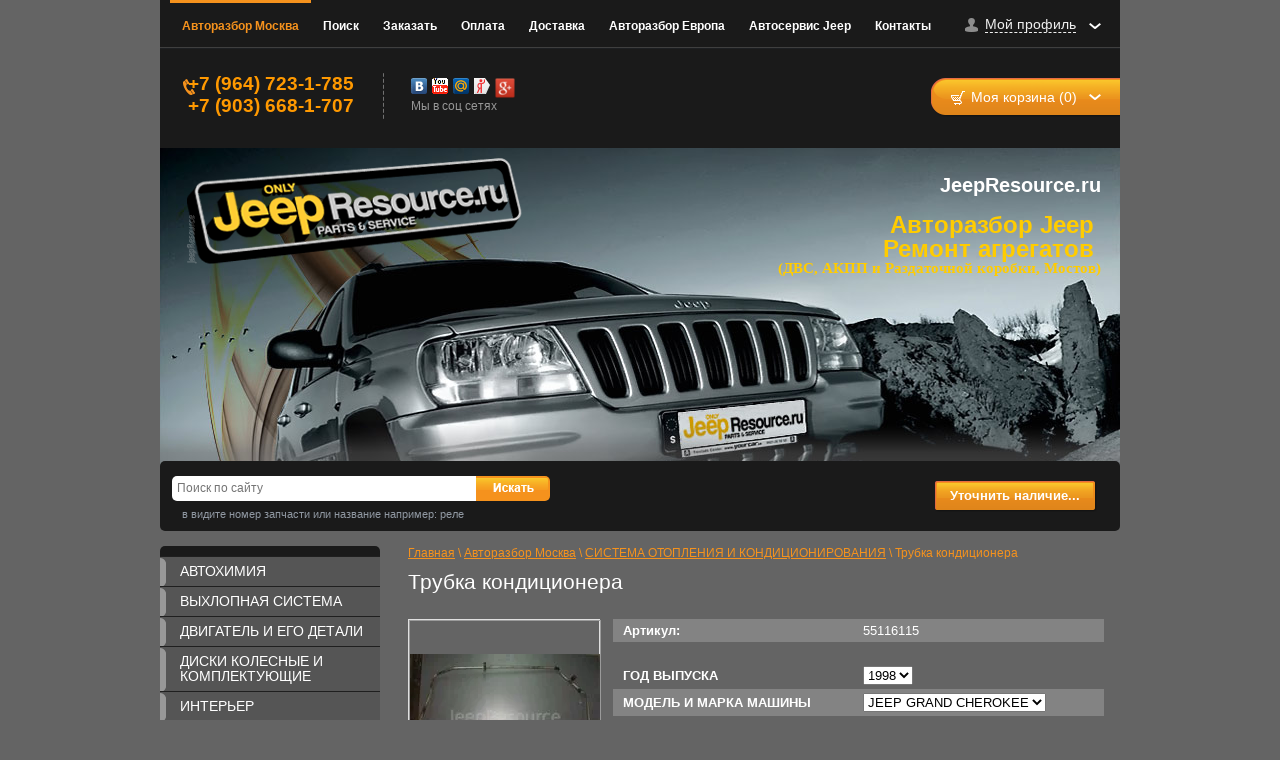

--- FILE ---
content_type: text/html; charset=utf-8
request_url: http://jeepresource.ru/magazin/product/trubka-kondicionera
body_size: 15330
content:
<!DOCTYPE html>
<html lang="ru">
<head>
<link rel="icon" href="http://jeepresource.ru/favicon.ico" type="image/x-icon" />
<link rel="shortcut icon" href="http://jeepresource.ru/favicon.ico" type="image/x-icon" />
<meta name="robots" content="all"/>
<meta http-equiv="Content-Type" content="text/html; charset=UTF-8" />
<title>Трубка кондиционера</title>
<meta name="description" content="Трубка кондиционера" />
<meta name="keywords" content="Трубка кондиционера" />
<meta name='wmail-verification' content='e16677641f99b788' />
<link rel="canonical" href="/magazin/product/trubka-kondicionera"/><link type="text/css" rel="stylesheet" href="/t/v388/images/styles.css" />
<link type="text/css" rel="stylesheet" href="/g/css/styles_articles_tpl.css" />

            <!-- 46b9544ffa2e5e73c3c971fe2ede35a5 -->
            <script src='/shared/s3/js/lang/ru.js'></script>
            <script src='/shared/s3/js/common.min.js'></script>
        <link rel='stylesheet' type='text/css' href='/shared/s3/css/calendar.css' /><link rel='stylesheet' type='text/css' href='/shared/highslide-4.1.13/highslide.min.css'/>
<script type='text/javascript' src='/shared/highslide-4.1.13/highslide-full.packed.js'></script>
<script type='text/javascript'>
hs.graphicsDir = '/shared/highslide-4.1.13/graphics/';
hs.outlineType = null;
hs.showCredits = false;
hs.lang={cssDirection:'ltr',loadingText:'Загрузка...',loadingTitle:'Кликните чтобы отменить',focusTitle:'Нажмите чтобы перенести вперёд',fullExpandTitle:'Увеличить',fullExpandText:'Полноэкранный',previousText:'Предыдущий',previousTitle:'Назад (стрелка влево)',nextText:'Далее',nextTitle:'Далее (стрелка вправо)',moveTitle:'Передвинуть',moveText:'Передвинуть',closeText:'Закрыть',closeTitle:'Закрыть (Esc)',resizeTitle:'Восстановить размер',playText:'Слайд-шоу',playTitle:'Слайд-шоу (пробел)',pauseText:'Пауза',pauseTitle:'Приостановить слайд-шоу (пробел)',number:'Изображение %1/%2',restoreTitle:'Нажмите чтобы посмотреть картинку, используйте мышь для перетаскивания. Используйте клавиши вперёд и назад'};</script>
<link rel="icon" href="/favicon.ico" type="image/x-icon">

<!--s3_require-->
<link rel="stylesheet" href="/g/basestyle/1.0.1/user/user.css" type="text/css"/>
<link rel="stylesheet" href="/g/basestyle/1.0.1/user/user.blue.css" type="text/css"/>
<script type="text/javascript" src="/g/basestyle/1.0.1/user/user.js" async></script>
<!--/s3_require-->


<link href="/g/shop2/shop2.css" rel="stylesheet" type="text/css" />
<link href="/g/shop2/comments/comments.less.css" rel="stylesheet" type="text/css" />
<link rel="stylesheet" type="text/css" href="/g/shop2/elements.less.css">

	<script type="text/javascript" src="/g/jquery/jquery-1.7.2.min.js" charset="utf-8"></script>


<script type="text/javascript" src="/g/shop2/shop2.packed.js"></script>
<script type="text/javascript" src="/g/printme.js" charset="utf-8"></script>
<script type="text/javascript" src="/g/no_cookies.js" charset="utf-8"></script>
<script type="text/javascript" src="/g/shop2v2/default/js/baron.min.js"></script>
<script type="text/javascript" src="/g/shop2/shop2custom.js" charset="utf-8"></script>
<script type="text/javascript" src="/g/shop2/disable.params.shop2.js" charset="utf-8"></script>
<script type="text/javascript">
	shopClient.uri = '/magazin';
	shopClient.mode = 'product';
        	shop2.apiHash = {"getPromoProducts":"e102c3c42db2509a1c82d6afb2bd1729","cartAddItem":"b97cddf2c935933a5140688659fd69ab","getSearchMatches":"ef2ce510db3b7c3d688407c70058e89c","getFolderCustomFields":"f167721a0021b037344e8ab3aaa37cd6","getProductListItem":"d4e6639d0f5e41060c5b202fd3ab06f7","cartRemoveItem":"e255fe0d420b22cd675b99607957049c","cartUpdate":"8bc6548a9be37d29593ed9af6259e26b","cartRemoveCoupon":"8c414b745d6b890d4ec52bc52a4fdc2f","cartAddCoupon":"e87316fbadde41e25718cad4d9597ee7","deliveryCalc":"c442dbf38a7a3f526005942dc27fe639","printOrder":"ae4f472d29450137a5248600ef25ae52","cancelOrder":"7867d0832980188b2539825fb8ee0c47","cancelOrderNotify":"11abf75ce4c330716942abb262ab0039","repeatOrder":"a74b23ef81bde89ec2e1d6bd0a651f6b","paymentMethods":"22fe2f7b5aa10b722e7f0dcb4a3cb3fd","compare":"4fb3a3c57986278ec3d57149cbb9b496"};
</script><link type="text/css" rel="stylesheet" href="/t/v388/images/shop2.css" />
<script type="text/javascript" charset="utf-8" src="/t/v388/images/shop2.js"></script>
<script type="text/javascript">
    hs.align = 'center';
    hs.transitions = ['expand', 'crossfade'];
    hs.outlineType = 'rounded-white';
    hs.fadeInOut = true;
    hs.dimmingOpacity = 0.75;   
</script>
  <link type="text/css" rel="stylesheet" href="/t/v388/images/datepicker/jquery.ui.base.css" />
<script type="text/javascript" src="/t/v388/images/datepicker/jquery.ui.core.min.js"></script>
<script type="text/javascript" src="/t/v388/images/datepicker/jquery.ui.datepicker.min.js"></script>
<script type="text/javascript" src="/t/v388/images/datepicker/jquery.ui.datepicker-ru.js"></script>

<script type="text/javascript">
$(function() {
    $("#datepicker").datepicker($.datepicker.regional['ru']);
});
</script>
  
<!--[if lt IE 9]>
<script type="text/javascript" charset="utf-8" src="http://html5shiv.googlecode.com/svn/trunk/html5.js"></script>
<![endif]-->
</head>
<body>
    <div class="wrapper">
        <div class="container">
            <header>
                <div class="top-line">
                                        <nav>
                        <ul class="top-menu">
                                                            <li  class="active"><a href="/magazin">Авторазбор Москва</a></li>
                                                            <li ><a href="/search">Поиск</a></li>
                                                            <li ><a href="/zakaz-zapchastey">Заказать</a></li>
                                                            <li ><a href="/oplata">Оплата</a></li>
                                                            <li ><a href="/dostavka">Доставка</a></li>
                                                            <li ><a href="/about">Авторазбор Европа</a></li>
                                                            <li ><a href="/">Автосервис Jeep</a></li>
                                                            <li ><a href="/nash-adres">Контакты</a></li>
                                                    </ul>
                    </nav>
                                        <div class="my-profile">
    <a href="#" ><span>Мой профиль</span></a>
    <div class="dropdown-prof">
        <form method="post" action="/registraciya" id="shop2-login">
            <input type="hidden" name="mode" value="login" />

            <label for="name">Логин:</label>
            <input type="text" id="name" name="login" />
            <label for="pass">Пароль:</label>
            <input class="pass-field" type="password" id="pass" name="password" />
            <a class="shop2-button" href="#" onclick="document.getElementById('shop2-login').submit(); return false;">
                <span class="shop2-button-left">Войти</span>
                <span class="shop2-button-right"></span>
            </a>
            <a class="registration" href="/registraciya/register">Регистрация</a>
            <a class="remind-pass" href="/registraciya/forgot_password">Забыли пароль?</a>
        <re-captcha data-captcha="recaptcha"
     data-name="captcha"
     data-sitekey="6LddAuIZAAAAAAuuCT_s37EF11beyoreUVbJlVZM"
     data-lang="ru"
     data-rsize="invisible"
     data-type="image"
     data-theme="light"></re-captcha></form>
    </div>
</div>
                </div>
                <div class="clear-block"></div>
                <div class="bottom-line">                                       
                    <div class="phone-block">
                        <h2 style="text-align: left;"><span style="font-size: 14pt; color: #ff9900;"><strong>+7 (964) 723-1-785</strong></span></h2>

<h2 style="text-align: left;"><span style="font-size: 14pt;"><strong><span style="color: #ff9900;">+7 (903) 668-1-707</span></strong></span></h2>

<p>&nbsp;</p>

<p>&nbsp;</p>
                    </div>
                                        <div class="social-block">
                        <ul>
                                                        <li>
                                <a href="https://vk.com/id255677489" title="Вконтакте"><img src="/d/sh1.png" alt="" /></a>
                            </li>
                                                        <li>
                                <a href="http://youtube.com/user/JeepResource" title="YouTube"><img src="/d/youtube_icon.png" alt="" /></a>
                            </li>
                                                        <li>
                                <a href="http://my.mail.ru/mail/jeepresource/" title="Mail.ru"><img src="/d/sh4.png" alt="" /></a>
                            </li>
                                                        <li>
                                <a href="http://maps.yandex.ru/org/1221489634/" title="Яндекс"><img src="/d/soc-2.png" alt="" /></a>
                            </li>
                                                        <li>
                                <a href="http://google.com/+JeepresourceRu2014" title="Google+"><img src="/d/google+.png" alt="" /></a>
                            </li>
                                                    </ul>
                        <span>Мы в соц сетях</span>
                    </div>
                    
                    <div id="shop2-cart-preview">
    <div class="cart-block">
        <div class="title-container">
            <div class="cart-title">
                <a class="cart-link " href="javascript: void(0)">Моя корзина (0)<ins></ins></a>
            </div>
        </div>
        <div class="dropdown-cart ">
            <div class="content-drop">
                <p><span>Товаров:</span> 0</p>
                <p><span>На сумму:</span> 0 <span class="price">руб.</span></p>

                <a href="/magazin/cart" class="checkout">
                    <span class="left-pic"></span>
                    <span class="center-pic">Оформить заказ »</span>
                    <span class="right-pic"></span>
                </a>
            </div>
        </div>
    </div>
</div>                </div>
            </header>

            <section class="main-content">               
                
                <div class="top-pic-wrap">
                  <a class="logo" href="http://jeepresource.ru">
                        <img src="/thumb/2/tRLswEObOYO5W2IW0XXx7A/335r106/d/logo_0.png" alt="" />
                    </a>
                                        <div class="pic-block-wrap">
                        <div class="pic-block-title">JeepResource.ru</div>
                       <p style="text-align: right;"><span style="font-size: 18pt; color: #ffcc00;"><span style="font-size: 18pt; color: #ffcc00;"><strong>&nbsp;</strong><strong>Авторазбор Jeep&nbsp;<br /></strong></span><strong><span style="font-size: 18pt; color: #ffcc00;">Ремонт агрегатов</span>&nbsp;</strong></span><br /><span style="font-size: 11pt; color: #ffcc00; font-family: 'arial black', 'avant garde';">(ДВС, АКПП и Раздаточной коробки, Мостов)</span></p> 
                    </div>
                                    </div>

                <div class="search-block">

                    <form class="search" action="/magazin/search" enctype="multipart/form-data">
                        <div>
                            <input class="input-field" name="search_text" type="text" placeholder="Поиск по сайту" />
                            <input class="serach-btn" type="submit" value="Искать"/>
                        </div>
                        <span>в видите номер запчасти или название например: реле</span>
                    <re-captcha data-captcha="recaptcha"
     data-name="captcha"
     data-sitekey="6LddAuIZAAAAAAuuCT_s37EF11beyoreUVbJlVZM"
     data-lang="ru"
     data-rsize="invisible"
     data-type="image"
     data-theme="light"></re-captcha></form>    

                                        <div class="dop-text">                        
                            <p>&nbsp;</p>

<p>&nbsp;</p>

<p>&nbsp;</p> </p>                      
                    </div>
                    <a class="red-button" href="/mail"><span>Уточнить&nbsp;наличие...</span></a>
                    <div class="clear-block"></div>
                </div>

                <table class="content">
                    <tbody>
                        <tr>
                            <td class="sidebar">
                                
                                <nav>
                                    <ul class="sidebar-menu">
                                                                                                                            
                                              <li class="level-1"><a href="/magazin/folder/avtohimiya"><span></span><em></em>АВТОХИМИЯ</a>
                                                                                                                                                                        
                                              <li class="level-1"><a href="/magazin/folder/vykhlopnaya-sistema-5"><span></span><em></em>ВЫХЛОПНАЯ СИСТЕМА</a>
                                                                                                                                                                        
                                              <li class="level-1"><a href="/magazin/folder/dvigatel-i-yego-detali-5"><span></span><em></em>ДВИГАТЕЛЬ И ЕГО ДЕТАЛИ</a>
                                                                                                                                                                        
                                              <li class="level-1"><a href="/magazin/folder/diski-kolesnyye-i-komplektuyushchiye-5"><span></span><em></em>ДИСКИ КОЛЕСНЫЕ И КОМПЛЕКТУЮЩИЕ</a>
                                                                                                                                                                        
                                              <li class="level-1"><a href="/magazin/folder/interyer-5"><span></span><em></em>ИНТЕРЬЕР</a>
                                                                                                                                                                        
                                              <li class="level-1"><a href="/magazin/folder/kuzovnyye-detali-6"><span></span><em></em>КУЗОВНЫЕ ДЕТАЛИ</a>
                                                                                                                                                                        
                                              <li class="level-1"><a href="/magazin/folder/korobka-peredach-razdatochnaya-korobka-stsepleniye-5"><span></span><em></em>КОРОБКА ПЕРЕДАЧ, РАЗДАТОЧНАЯ КОРОБКА, СЦЕПЛЕНИЕ</a>
                                                                                                                                                                        
                                              <li class="level-1"><a href="/magazin/folder/krepezh-5"><span></span><em></em>КРЕПЕЖ</a>
                                                                                                                                                                        
                                              <li class="level-1"><a href="/magazin/folder/moldingi-emblemy-zerkala-6"><span></span><em></em>МОЛДИНГИ,ЭМБЛЕМЫ, ЗЕРКАЛА</a>
                                                                                                                                                                        
                                              <li class="level-1"><a href="/magazin/folder/mosty-poluosi-kardannyye-valy-5"><span></span><em></em>МОСТЫ, ПОЛУОСИ, КАРДАННЫЕ ВАЛЫ</a>
                                                                                                                                                                        
                                              <li class="level-1"><a href="/magazin/folder/panel-priborov-stekloochistiteli-ventilyatsiya-audio-5"><span></span><em></em>ПАНЕЛЬ ПРИБОРОВ, СТЕКЛООЧИСТИТЕЛИ, ВЕНТИЛЯЦИЯ, АУДИО</a>
                                                                                                                                                                        
                                              <li class="level-1"><a href="/magazin/folder/podveska-5"><span></span><em></em>ПОДВЕСКА</a>
                                                                                                                                                                        
                                              <li class="level-1"><a href="/magazin/folder/rulevoye-upravleniye-5"><span></span><em></em>РУЛЕВОЕ УПРАВЛЕНИЕ</a>
                                                                                                                                                                        
                                              <li class="level-1"><a href="/magazin/folder/sistema-otopleniya-i-konditsionirovaniya-5"><span></span><em></em>СИСТЕМА ОТОПЛЕНИЯ И КОНДИЦИОНИРОВАНИЯ</a>
                                                                                                                                                                          <li class="level-2"><a  href="/magazin/folder/sistema-konditsionirovaniya">СИСТЕМА КОНДИЦИОНИРОВАНИЯ</a>
                                                                                                                                                                           <li class="level-2"><a  href="/magazin/folder/sistema-otopleniya">СИСТЕМА ОТОПЛЕНИЯ</a>
                                                                                                                                                                         
                                              <li class="level-1"><a href="/magazin/folder/sistema-okhlazhdeniya-dvigatelya-5"><span></span><em></em>СИСТЕМА ОХЛАЖДЕНИЯ ДВИГАТЕЛЯ</a>
                                                                                                                                                                        
                                              <li class="level-1"><a href="/magazin/folder/stekla-5"><span></span><em></em>СТЕКЛА</a>
                                                                                                                                                                        
                                              <li class="level-1"><a href="/magazin/folder/toplivnaya-sistema-sistema-podachi-vozdukha-5"><span></span><em></em>ТОПЛИВНАЯ СИСТЕМА, СИСТЕМА ПОДАЧИ ВОЗДУХА</a>
                                                                                                                                                                        
                                              <li class="level-1"><a href="/magazin/folder/tormoznaya-sistema-7"><span></span><em></em>ТОРМОЗНАЯ СИСТЕМА</a>
                                                                                                                                                                        
                                              <li class="level-1"><a href="/magazin/folder/filtry-5"><span></span><em></em>ФИЛЬТРЫ</a>
                                                                                                                                                                        
                                              <li class="level-1"><a href="/magazin/folder/elektronnyye-sistemy-avtomobilya"><span></span><em></em>ЭЛЕКТРОННЫЕ СИСТЕМЫ АВТОМОБИЛЯ</a>
                                                                                                                                                                        
                                              <li class="level-1"><a href="/magazin/folder/elektrooborudovaniye-avtomobilya-optika-7"><span></span><em></em>ЭЛЕКТРООБОРУДОВАНИЕ АВТОМОБИЛЯ, ОПТИКА</a>
                                                                                                                    </ul>
                                </nav>
                                
                                <div class="stock-block">
                                    <div class="title-stock">
                                        Спецпредложения
                                    </div>
                                    <div class="stock-text">
                                        <p style="text-align: center;">&nbsp;</p>

<p>&nbsp;</p>

<p style="text-align: left;"><strong><span style="color: #ff9900;">&nbsp;</span></strong></p>

<p>&nbsp;</p>
                                    </div>
                                </div>
                                                                <div class="block-news">
                                	<div class="block-title">Новости</div>
                                	<div class="block-body">
                                		                                		<article class="brief-news">
                                			<time datetime="2018-02-20">20.02.2018</time>
                                			<div class="anonce">
                                				<a href="/news/news_post/rasprodazha-ostatkov-chevrolet-trialblazer"><p>РАСПРОДАЖА ОСТАТКОВ CHEVROLET TRIALBLAZER&nbsp;</p>

<p>Распродаются остатки от&nbsp;CHEVROLET TRIALBLAZER 2004 г&#133;</a>
                                				<div class="clear-container"></div>
                                			</div>
                                		</article>
                                		                                		<article class="brief-news">
                                			<time datetime="2017-03-13">13.03.2017</time>
                                			<div class="anonce">
                                				<a href="/news/news_post/reytingi-populyarnosti-motornykh-masel-v-stolitse"><h1 itemprop="name">Рейтинги популярности моторных масел в столице</h1>
<p>Среди московских автомобилистов был прове&#133;</a>
                                				<div class="clear-container"></div>
                                			</div>
                                		</article>
                                		                                		<article class="brief-news">
                                			<time datetime="2017-03-13">13.03.2017</time>
                                			<div class="anonce">
                                				<a href="/news/news_post/luchshiye-modeli-mirovykh-proizvoditeley-shin"><p></p>
<h1 itemprop="name">Лучшие модели мировых производителей шин</h1>
<div itemprop="description">
<p>Список вед&#133;</a>
                                				<div class="clear-container"></div>
                                			</div>
                                		</article>
                                		                                		<article class="brief-news">
                                			<time datetime="2017-03-13">13.03.2017</time>
                                			<div class="anonce">
                                				<a href="/news/news_post/top-3-polomok-lyubogo-avto-i-vremeni-goda"><h1 itemprop="name">ТОП-3 поломок любого авто и времени года</h1>
<p>Для каждого автовладельца на первом месте стоит&#133;</a>
                                				<div class="clear-container"></div>
                                			</div>
                                		</article>
                                		                                		<article class="brief-news">
                                			<time datetime="2017-03-06">06.03.2017</time>
                                			<div class="anonce">
                                				<a href="/news/news_post/snachala-proverka-potom-zamena"><p><strong>
<p><span style="font-size: 11pt;">Двухмассовые маховики, сначала проверка, потом замена.</span></p>
</st&#133;</a>
                                				<div class="clear-container"></div>
                                			</div>
                                		</article>
                                		                                		<div class="archive-news"><a href="/news">архив новостей</a></div>
                                	</div>
                                </div><!-- Block News -->
                                                                
                                <div id="shop2-tag-cloud" class="cloud-tags">
         <a style="font-size: INFpx;" href="/magazin/tag/Стекло">Стекло(4)</a>
        <a style="font-size: INFpx;" href="/magazin/tag/SRS">SRS(3)</a>
        <a style="font-size: INFpx;" href="/magazin/tag/раздатка">раздатка(6)</a>
        <a style="font-size: INFpx;" href="/magazin/tag/Подушка ДВС">Подушка ДВС(2)</a>
        <a style="font-size: INFpx;" href="/magazin/tag/Блок управления">Блок управления(24)</a>
        <a style="font-size: INFpx;" href="/magazin/tag/полуось">полуось(20)</a>
        <a style="font-size: INFpx;" href="/magazin/tag/Катушка зажигания">Катушка зажигания(2)</a>
        <a style="font-size: INFpx;" href="/magazin/tag/Насос ГУР">Насос ГУР(3)</a>
        <a style="font-size: INFpx;" href="/magazin/tag/Крыло">Крыло(8)</a>
        <a style="font-size: INFpx;" href="/magazin/tag/панель режимов">панель режимов(2)</a>
        <a style="font-size: INFpx;" href="/magazin/tag/раздаточная коробка">раздаточная коробка(3)</a>
        <a style="font-size: INFpx;" href="/magazin/tag/Бампер на Jeep wj Laredo. Передний бампер джип. Бампер ларедо. Новый бампер на jeep">Бампер на Jeep wj Laredo. Передний бампер джип. Бампер ларедо. Новый бампер на jeep(2)</a>
        <a style="font-size: INFpx;" href="/magazin/tag/МКПП">МКПП(2)</a>
        <a style="font-size: INFpx;" href="/magazin/tag/Монтажная панель">Монтажная панель(2)</a>
        <a style="font-size: INFpx;" href="/magazin/tag/Дверь багажника">Дверь багажника(5)</a>
        <a style="font-size: INFpx;" href="/magazin/tag/cоленоид">cоленоид(1)</a>
        <a style="font-size: INFpx;" href="/magazin/tag/Приводной ремень Jeep xj">Приводной ремень Jeep xj(1)</a>
        <a style="font-size: INFpx;" href="/magazin/tag/Морда на джип. Передняя решетка Jeep Xj. Перед в сборе Jeep Cherokee. Монтажная панель в сборе.">Морда на джип. Передняя решетка Jeep Xj. Перед в сборе Jeep Cherokee. Монтажная панель в сборе.(1)</a>
        <a style="font-size: INFpx;" href="/magazin/tag/Пистон">Пистон(1)</a>
        <a style="font-size: INFpx;" href="/magazin/tag/Реле">Реле(1)</a>
        <a style="font-size: INFpx;" href="/magazin/tag/кондиционер">кондиционер(6)</a>
        <a style="font-size: INFpx;" href="/magazin/tag/Диффузор вентилятора">Диффузор вентилятора(1)</a>
        <a style="font-size: INFpx;" href="/magazin/tag/Кронштейн">Кронштейн(1)</a>
        <a style="font-size: INFpx;" href="/magazin/tag/Амортизатор">Амортизатор(2)</a>
        <a style="font-size: INFpx;" href="/magazin/tag/Сальник">Сальник(4)</a>
        <a style="font-size: INFpx;" href="/magazin/tag/крепление">крепление(7)</a>
        <a style="font-size: INFpx;" href="/magazin/tag/датчик">датчик(31)</a>
        <a style="font-size: INFpx;" href="/magazin/tag/Расширитель арки">Расширитель арки(3)</a>
        <a style="font-size: INFpx;" href="/magazin/tag/Помпа водяная">Помпа водяная(5)</a>
        <a style="font-size: INFpx;" href="/magazin/tag/Петля">Петля(1)</a>
        <a style="font-size: INFpx;" href="/magazin/tag/Коллектор">Коллектор(1)</a>
        <a style="font-size: INFpx;" href="/magazin/tag/Сигнал поворота">Сигнал поворота(4)</a>
        <a style="font-size: INFpx;" href="/magazin/tag/Прокладка">Прокладка(2)</a>
        <a style="font-size: INFpx;" href="/magazin/tag/Патрубок">Патрубок(10)</a>
        <a style="font-size: INFpx;" href="/magazin/tag/Трубка">Трубка(2)</a>
        <a style="font-size: INFpx;" href="/magazin/tag/Стекло  двери">Стекло  двери(5)</a>
        <a style="font-size: INFpx;" href="/magazin/tag/Гофра">Гофра(1)</a>
        <a style="font-size: INFpx;" href="/magazin/tag/Фильтр">Фильтр(10)</a>
        <a style="font-size: INFpx;" href="/magazin/tag/Усилитель">Усилитель(1)</a>
        <a style="font-size: INFpx;" href="/magazin/tag/Механическая коробка">Механическая коробка(1)</a>
        <a style="font-size: INFpx;" href="/magazin/tag/LTD">LTD(2)</a>
        <a style="font-size: INFpx;" href="/magazin/tag/Клапан">Клапан(3)</a>
        <a style="font-size: INFpx;" href="/magazin/tag/Распределитель  тормозной системы">Распределитель  тормозной системы(1)</a>
        <a style="font-size: INFpx;" href="/magazin/tag/Компрессор кондиционера">Компрессор кондиционера(3)</a>
        <a style="font-size: INFpx;" href="/magazin/tag/фара">фара(17)</a>
        <a style="font-size: INFpx;" href="/magazin/tag/привод">привод(12)</a>
        <a style="font-size: INFpx;" href="/magazin/tag/стекло">стекло(2)</a>
        <a style="font-size: INFpx;" href="/magazin/tag/Дифузор вентилятора">Дифузор вентилятора(1)</a>
        <a style="font-size: INFpx;" href="/magazin/tag/вентилятор">вентилятор(2)</a>
        <a style="font-size: INFpx;" href="/magazin/tag/Кнопка">Кнопка(2)</a>
        <a style="font-size: INFpx;" href="/magazin/tag/Ступица">Ступица(1)</a>
        <a style="font-size: INFpx;" href="/magazin/tag/Заглушка">Заглушка(1)</a>
        <a style="font-size: INFpx;" href="/magazin/tag/Привод">Привод(5)</a>
        <a style="font-size: INFpx;" href="/magazin/tag/Дверь">Дверь(8)</a>
        <a style="font-size: INFpx;" href="/magazin/tag/двигатель">двигатель(15)</a>
        <a style="font-size: INFpx;" href="/magazin/tag/Монтажная панель Jeep.">Монтажная панель Jeep.(1)</a>
        <a style="font-size: INFpx;" href="/magazin/tag/редуктор">редуктор(6)</a>
        <a style="font-size: INFpx;" href="/magazin/tag/б.у">б.у(121)</a>
        <a style="font-size: INFpx;" href="/magazin/tag/Вакуумный усилитель">Вакуумный усилитель(1)</a>
        <a style="font-size: INFpx;" href="/magazin/tag/Cайлентблок">Cайлентблок(1)</a>
        <a style="font-size: INFpx;" href="/magazin/tag/Мотор">Мотор(1)</a>
        <a style="font-size: INFpx;" href="/magazin/tag/Рулевая колонка">Рулевая колонка(1)</a>
        <a style="font-size: INFpx;" href="/magazin/tag/Заслонка">Заслонка(1)</a>
        <a style="font-size: INFpx;" href="/magazin/tag/Подкрылок">Подкрылок(4)</a>
        <a style="font-size: INFpx;" href="/magazin/tag/Глушитель">Глушитель(1)</a>
        <a style="font-size: INFpx;" href="/magazin/tag/руль">руль(11)</a>
        <a style="font-size: INFpx;" href="/magazin/tag/Зеркало">Зеркало(11)</a>
        <a style="font-size: INFpx;" href="/magazin/tag/Решетка радиатора">Решетка радиатора(18)</a>
        <a style="font-size: INFpx;" href="/magazin/tag/фонарь">фонарь(8)</a>
        <a style="font-size: INFpx;" href="/magazin/tag/зажигание">зажигание(14)</a>
        <a style="font-size: INFpx;" href="/magazin/tag/Мотор привода">Мотор привода(1)</a>
        <a style="font-size: INFpx;" href="/magazin/tag/Старетр">Старетр(1)</a>
        <a style="font-size: INFpx;" href="/magazin/tag/эбу двс">эбу двс(17)</a>
        <a style="font-size: INFpx;" href="/magazin/tag/Провод высоковольтный">Провод высоковольтный(2)</a>
        <a style="font-size: INFpx;" href="/magazin/tag/Селектор">Селектор(1)</a>
        <a style="font-size: INFpx;" href="/magazin/tag/Стартер">Стартер(7)</a>
        <a style="font-size: INFpx;" href="/magazin/tag/Маслосъёмные колпачки 4.7. Сальник клапана4.7. Сальник клапана 3.7">Маслосъёмные колпачки 4.7. Сальник клапана4.7. Сальник клапана 3.7(1)</a>
        <a style="font-size: INFpx;" href="/magazin/tag/продукция JeepResource">продукция JeepResource(3)</a>
        <a style="font-size: INFpx;" href="/magazin/tag/акпп">акпп(2)</a>
        <a style="font-size: INFpx;" href="/magazin/tag/АКПП">АКПП(15)</a>
        <a style="font-size: INFpx;" href="/magazin/tag/Крючок">Крючок(1)</a>
        <a style="font-size: INFpx;" href="/magazin/tag/Замок зажигания">Замок зажигания(1)</a>
        <a style="font-size: INFpx;" href="/magazin/tag/Крыло переднее">Крыло переднее(2)</a>
        <a style="font-size: INFpx;" href="/magazin/tag/насос">насос(8)</a>
        <a style="font-size: INFpx;" href="/magazin/tag/Салон">Салон(1)</a>
        <a style="font-size: INFpx;" href="/magazin/tag/шланг охлаждения">шланг охлаждения(2)</a>
        <a style="font-size: INFpx;" href="/magazin/tag/эмблемы">эмблемы(10)</a>
        <a style="font-size: INFpx;" href="/magazin/tag/Поршень">Поршень(2)</a>
        <a style="font-size: INFpx;" href="/magazin/tag/Подушка безопасности">Подушка безопасности(3)</a>
        <a style="font-size: INFpx;" href="/magazin/tag/Поворотный кулак">Поворотный кулак(6)</a>
        <a style="font-size: INFpx;" href="/magazin/tag/Переключатель">Переключатель(1)</a>
        <a style="font-size: INFpx;" href="/magazin/tag/наклейки">наклейки(10)</a>
        <a style="font-size: INFpx;" href="/magazin/tag/суппорт">суппорт(16)</a>
        <a style="font-size: INFpx;" href="/magazin/tag/сальник">сальник(24)</a>
        <a style="font-size: INFpx;" href="/magazin/tag/Мотор вентилятора">Мотор вентилятора(1)</a>
        <a style="font-size: INFpx;" href="/magazin/tag/DANA30">DANA30(1)</a>
        <a style="font-size: INFpx;" href="/magazin/tag/Болты">Болты(1)</a>
        <a style="font-size: INFpx;" href="/magazin/tag/мост">мост(3)</a>
        <a style="font-size: INFpx;" href="/magazin/tag/Крепление">Крепление(2)</a>
        <a style="font-size: INFpx;" href="/magazin/tag/Регулятор">Регулятор(2)</a>
        <a style="font-size: INFpx;" href="/magazin/tag/зеркало">зеркало(2)</a>
        <a style="font-size: INFpx;" href="/magazin/tag/Муфта гидравлическая">Муфта гидравлическая(3)</a>
        <a style="font-size: INFpx;" href="/magazin/tag/Датчик">Датчик(6)</a>
        <a style="font-size: INFpx;" href="/magazin/tag/Капот">Капот(12)</a>
        <a style="font-size: INFpx;" href="/magazin/tag/Коробка АКПП">Коробка АКПП(5)</a>
        <a style="font-size: INFpx;" href="/magazin/tag/Колодки">Колодки(19)</a>
        <a style="font-size: INFpx;" href="/magazin/tag/ШРУС">ШРУС(3)</a>
        <a style="font-size: INFpx;" href="/magazin/tag/Ремень приводной jeep">Ремень приводной jeep(1)</a>
        <a style="font-size: INFpx;" href="/magazin/tag/Указатель поворота">Указатель поворота(2)</a>
        <a style="font-size: INFpx;" href="/magazin/tag/Насос гидроусилителя">Насос гидроусилителя(5)</a>
        <a style="font-size: INFpx;" href="/magazin/tag/Стекло двери">Стекло двери(9)</a>
        <a style="font-size: INFpx;" href="/magazin/tag/Крышка распределителя зажигания">Крышка распределителя зажигания(1)</a>
        <a style="font-size: INFpx;" href="/magazin/tag/Laredo">Laredo(3)</a>
        <a style="font-size: INFpx;" href="/magazin/tag/Наконечник рулевой">Наконечник рулевой(1)</a>
        <a style="font-size: INFpx;" href="/magazin/tag/ДВС">ДВС(21)</a>
        <a style="font-size: INFpx;" href="/magazin/tag/Масло">Масло(6)</a>
        <a style="font-size: INFpx;" href="/magazin/tag/диск">диск(7)</a>
        <a style="font-size: INFpx;" href="/magazin/tag/прокладка">прокладка(18)</a>
        <a style="font-size: INFpx;" href="/magazin/tag/Бегунок распределителя зажигания">Бегунок распределителя зажигания(1)</a>
        <a style="font-size: INFpx;" href="/magazin/tag/Генератор">Генератор(7)</a>
        <a style="font-size: INFpx;" href="/magazin/tag/Провода">Провода(1)</a>
        <a style="font-size: INFpx;" href="/magazin/tag/рычаг">рычаг(9)</a>
        <a style="font-size: INFpx;" href="/magazin/tag/Головка блока цилиндров">Головка блока цилиндров(2)</a>
        <a style="font-size: INFpx;" href="/magazin/tag/бампер">бампер(27)</a>
        <a style="font-size: INFpx;" href="/magazin/tag/Тяга рулевая">Тяга рулевая(1)</a>
        <a style="font-size: INFpx;" href="/magazin/tag/блок">блок(14)</a>
        <a style="font-size: INFpx;" href="/magazin/tag/Термостат">Термостат(1)</a>
        <a style="font-size: INFpx;" href="/magazin/tag/Сервопривод">Сервопривод(1)</a>
        <a style="font-size: INFpx;" href="/magazin/tag/Турбина">Турбина(1)</a>
        <a style="font-size: INFpx;" href="/magazin/tag/Мост передний">Мост передний(1)</a>
        <a style="font-size: INFpx;" href="/magazin/tag/поршень">поршень(2)</a>
        <a style="font-size: INFpx;" href="/magazin/tag/мотор">мотор(2)</a>
        <a style="font-size: INFpx;" href="/magazin/tag/Кардан передний">Кардан передний(7)</a>
        <a style="font-size: INFpx;" href="/magazin/tag/замок">замок(14)</a>
        <a style="font-size: INFpx;" href="/magazin/tag/крыло">крыло(18)</a>
        <a style="font-size: INFpx;" href="/magazin/tag/Рычаг передний">Рычаг передний(5)</a>
        <a style="font-size: INFpx;" href="/magazin/tag/радиатор">радиатор(2)</a>
        <a style="font-size: INFpx;" href="/magazin/tag/Тяга панара">Тяга панара(1)</a>
        <a style="font-size: INFpx;" href="/magazin/tag/багажное отделение">багажное отделение(5)</a>
        <a style="font-size: INFpx;" href="/magazin/tag/Приводной ремень Jeep zj">Приводной ремень Jeep zj(2)</a>
        <a style="font-size: INFpx;" href="/magazin/tag/рем. набор">рем. набор(7)</a>
        <a style="font-size: INFpx;" href="/magazin/tag/указатель">указатель(2)</a>
        <a style="font-size: INFpx;" href="/magazin/tag/DANA-35">DANA-35(1)</a>
        <a style="font-size: INFpx;" href="/magazin/tag/Карданный вал">Карданный вал(1)</a>
        <a style="font-size: INFpx;" href="/magazin/tag/Ролик паразитный">Ролик паразитный(1)</a>
        <a style="font-size: INFpx;" href="/magazin/tag/Фара">Фара(4)</a>
        <a style="font-size: INFpx;" href="/magazin/tag/Активатор заслонок">Активатор заслонок(1)</a>
        <a style="font-size: INFpx;" href="/magazin/tag/Панель приборов">Панель приборов(2)</a>
        <a style="font-size: INFpx;" href="/magazin/tag/панель">панель(11)</a>
        <a style="font-size: INFpx;" href="/magazin/tag/Дросельная заслонка">Дросельная заслонка(1)</a>
        <a style="font-size: INFpx;" href="/magazin/tag/ED1">ED1(1)</a>
        <a style="font-size: INFpx;" href="/magazin/tag/Сайлентблок">Сайлентблок(4)</a>
        <a style="font-size: INFpx;" href="/magazin/tag/Трамблер">Трамблер(1)</a>
        <a style="font-size: INFpx;" href="/magazin/tag/Кронштейн компрессора кондиционера Jeep xj">Кронштейн компрессора кондиционера Jeep xj(1)</a>
        <a style="font-size: INFpx;" href="/magazin/tag/Реле вентилятора">Реле вентилятора(1)</a>
        <a style="font-size: INFpx;" href="/magazin/tag/Пружины">Пружины(1)</a>
        <a style="font-size: INFpx;" href="/magazin/tag/Барабан">Барабан(1)</a>
        <a style="font-size: INFpx;" href="/magazin/tag/Свеча">Свеча(1)</a>
        <a style="font-size: INFpx;" href="/magazin/tag/Бампер">Бампер(12)</a>
        <a style="font-size: INFpx;" href="/magazin/tag/Накладка">Накладка(2)</a>
        <a style="font-size: INFpx;" href="/magazin/tag/5.2">5.2(1)</a>
        <a style="font-size: INFpx;" href="/magazin/tag/Арка задняя. Арка колеса джип. Арка задняя левая jeep">Арка задняя. Арка колеса джип. Арка задняя левая jeep(1)</a>
        <a style="font-size: INFpx;" href="/magazin/tag/стеклоочиститель">стеклоочиститель(3)</a>
        <a style="font-size: INFpx;" href="/magazin/tag/Крыльчатка вентилятора">Крыльчатка вентилятора(3)</a>
        <a style="font-size: INFpx;" href="/magazin/tag/Подшипник">Подшипник(2)</a>
        <a style="font-size: INFpx;" href="/magazin/tag/дверь">дверь(38)</a>
        <a style="font-size: INFpx;" href="/magazin/tag/подшипник">подшипник(4)</a>
        <a style="font-size: INFpx;" href="/magazin/tag/поворотник">поворотник(8)</a>
        <a style="font-size: INFpx;" href="/magazin/tag/Опора">Опора(2)</a>
        <a style="font-size: INFpx;" href="/magazin/tag/бензобак">бензобак(2)</a>
        <a style="font-size: INFpx;" href="/magazin/tag/Коллектор выпускной 2">Коллектор выпускной 2(1)</a>
        <a style="font-size: INFpx;" href="/magazin/tag/главная пара">главная пара(6)</a>
        <a style="font-size: INFpx;" href="/magazin/tag/Пыльник шруса. Пыльник.">Пыльник шруса. Пыльник.(1)</a>
        <a style="font-size: INFpx;" href="/magazin/tag/Фильтр масляный">Фильтр масляный(2)</a>
        <a style="font-size: INFpx;" href="/magazin/tag/Суппорт">Суппорт(1)</a>
        <a style="font-size: INFpx;" href="/magazin/tag/Раздаточная коробка">Раздаточная коробка(9)</a>
        <a style="font-size: INFpx;" href="/magazin/tag/5">5(1)</a>
        <a style="font-size: INFpx;" href="/magazin/tag/колодки">колодки(5)</a>
        <a style="font-size: INFpx;" href="/magazin/tag/Двигатель">Двигатель(3)</a>
        <a style="font-size: INFpx;" href="/magazin/tag/Кожух диффузора">Кожух диффузора(2)</a>
        <a style="font-size: INFpx;" href="/magazin/tag/стабилизатор">стабилизатор(8)</a>
        <a style="font-size: INFpx;" href="/magazin/tag/Втулка">Втулка(2)</a>
        <a style="font-size: INFpx;" href="/magazin/tag/Барабан тормозной">Барабан тормозной(1)</a>
        <a style="font-size: INFpx;" href="/magazin/tag/Гайка">Гайка(1)</a>
        <a style="font-size: INFpx;" href="/magazin/tag/Натяжитель">Натяжитель(2)</a>
        <a style="font-size: INFpx;" href="/magazin/tag/Приводной ремень Jeep wj">Приводной ремень Jeep wj(2)</a>
        <a style="font-size: INFpx;" href="/magazin/tag/крышка">крышка(5)</a>
        <a style="font-size: INFpx;" href="/magazin/tag/Диски">Диски(1)</a>
        <a style="font-size: INFpx;" href="/magazin/tag/кардан">кардан(14)</a>
        <a style="font-size: INFpx;" href="/magazin/tag/дифференциал">дифференциал(6)</a>
        <a style="font-size: INFpx;" href="/magazin/tag/хвостовик">хвостовик(4)</a>
        <a style="font-size: INFpx;" href="/magazin/tag/Коробка передач">Коробка передач(1)</a>
        <a style="font-size: INFpx;" href="/magazin/tag/Рычаг">Рычаг(1)</a>
        <a style="font-size: INFpx;" href="/magazin/tag/Подушка">Подушка(2)</a>
        <a style="font-size: INFpx;" href="/magazin/tag/фильтр">фильтр(2)</a>
        <a style="font-size: INFpx;" href="/magazin/tag/Панель управления">Панель управления(1)</a>
        <a style="font-size: INFpx;" href="/magazin/tag/обшивка">обшивка(5)</a>
        <a style="font-size: INFpx;" href="/magazin/tag/Форсунка инжекторная">Форсунка инжекторная(2)</a>
        <a style="font-size: INFpx;" href="/magazin/tag/Главный тормозной цилиндр">Главный тормозной цилиндр(1)</a>
        <a style="font-size: INFpx;" href="/magazin/tag/управление">управление(24)</a>
     
</div>
                            
                            </td>
                            <td class="content-part">
                                
<div class="site-path" data-url="/magazin"><a href="/">Главная</a> \ <a href="/magazin">Авторазбор Москва</a> \ <a href="/magazin/folder/sistema-otopleniya-i-konditsionirovaniya-5">СИСТЕМА ОТОПЛЕНИЯ И КОНДИЦИОНИРОВАНИЯ</a> \ Трубка кондиционера</div>                                <h1>Трубка кондиционера</h1>
<!-- header.tpl -->


<script type="text/javascript" charset="utf-8">
    if ( typeof jQuery == "undefined") {
        document.write('<' + 'script type="text/javascript" charset="utf-8" ' + 'src="/shared/s3/js/jquery-1.7.2.min.js"' + '><' + '/script>');
    }
</script>



<script type="text/javascript">
//<![CDATA[
    shop2.product.init({
    'refs'    : {"24948611":{"god_vypuska":{"33013611":["30325211"]},"model_i_marka_masiny":{"52055211":["30325211"]}}},
    'apiHash' : {"getPromoProducts":"e102c3c42db2509a1c82d6afb2bd1729","cartAddItem":"b97cddf2c935933a5140688659fd69ab","getSearchMatches":"ef2ce510db3b7c3d688407c70058e89c","getFolderCustomFields":"f167721a0021b037344e8ab3aaa37cd6","getProductListItem":"d4e6639d0f5e41060c5b202fd3ab06f7","cartRemoveItem":"e255fe0d420b22cd675b99607957049c","cartUpdate":"8bc6548a9be37d29593ed9af6259e26b","cartRemoveCoupon":"8c414b745d6b890d4ec52bc52a4fdc2f","cartAddCoupon":"e87316fbadde41e25718cad4d9597ee7","deliveryCalc":"c442dbf38a7a3f526005942dc27fe639","printOrder":"ae4f472d29450137a5248600ef25ae52","cancelOrder":"7867d0832980188b2539825fb8ee0c47","cancelOrderNotify":"11abf75ce4c330716942abb262ab0039","repeatOrder":"a74b23ef81bde89ec2e1d6bd0a651f6b","paymentMethods":"22fe2f7b5aa10b722e7f0dcb4a3cb3fd","compare":"4fb3a3c57986278ec3d57149cbb9b496"},
    'verId'   : 674131
});
// ]]>
</script>



   
        
                                                     
                
<style type="text/css">
    div.product-left {
        width: 190px;
    }

    div.product-left div.product-image, div.product-left div.product-image img {
        width: 190px;
        height: 190px;
    }
</style>

    
        <script type="text/javascript">
            hs.align = 'center';
            hs.transitions = ['expand', 'crossfade'];
            hs.outlineType = 'rounded-white';
            hs.fadeInOut = true;
            hs.dimmingOpacity = 0.75; 

            hs.addSlideshow({
                slideshowGroup: 'product',
                interval: 5000,
                repeat: false,
                useControls: true,
                fixedControls: 'fit',
                overlayOptions: {
                    opacity: .75,
                    position: 'bottom center',
                    hideOnMouseOut: true
                }
            });
        </script>
    


<form class="tpl-product shop2-product-item"  method="post" action="/magazin?mode=cart&action=add" accept-charset="utf-8" onsubmit="shopClient.addItem(this, 'b97cddf2c935933a5140688659fd69ab', '674131', this.kind_id.value, this.amount.value, this.elements.submit, 'shop2-cart-preview'); return false;"><input type="hidden" name="kind_id" value="30325211"/><input type="hidden" name="product_id" value="24948611"/><input type="hidden" name="meta" value='{&quot;god_vypuska&quot;:[&quot;33013611&quot;,&quot;33013811&quot;,&quot;33014011&quot;,&quot;33014211&quot;,&quot;33014411&quot;,&quot;33014611&quot;],&quot;model_i_marka_masiny&quot;:[&quot;52055211&quot;]}'/><div class="product-left"><div class="product-image"><a href="/d/DSC07497.JPG.jpg" class="highslide" onclick="return hs.expand(this, {slideshowGroup:'product'})"><img src="/g/spacer.gif" style="background: url('/thumb/2/69uFKqueGAcI7Vac97t7NQ/190r190/d/DSC07497.JPG.jpg') 50% 50% no-repeat;" alt="Трубка кондиционера" border="0" /></a></div>	
	
	<div class="tpl-rating-block">Рейтинг:<div class="tpl-stars"><div class="tpl-rating" style="width: 0%;"></div></div>(0 голосов)</div>

	</div><div class="product-right"><table><tr class="odd"><th width="50%">Артикул:</th> <td>55116115</td></tr></table>
	<table>
														
									
		
					<tr class="even">
				<th width="50%">ГОД&nbsp;ВЫПУСКА</th>
				<td><select name="god_vypuska" class="additional-cart-params select-type"><option value="ГОД ВЫПУСКА: 1998">1998</option><option value="ГОД ВЫПУСКА: 1997">1997</option><option value="ГОД ВЫПУСКА: 1996">1996</option><option value="ГОД ВЫПУСКА: 1995">1995</option><option value="ГОД ВЫПУСКА: 1994">1994</option><option value="ГОД ВЫПУСКА: 1993">1993</option></select></td>
			</tr>
								
												
									
		
					<tr class="odd">
				<th width="50%">МОДЕЛЬ&nbsp;И&nbsp;МАРКА&nbsp;МАШИНЫ</th>
				<td><select name="model_i_marka_masiny" class="additional-cart-params select-type"><option value="МОДЕЛЬ И МАРКА МАШИНЫ: JEEP GRAND CHEROKEE">JEEP GRAND CHEROKEE</option></select></td>
			</tr>
								
	
	</table>

			<div class="product-compare">
			<label>
				<input type="checkbox" value="30325211"/>
				Добавить к сравнению
			</label>
		</div>
		
<div class="product-bot"><div class="product-price">Цена:<br /><span>1&nbsp;000</span> <em>руб.</em></div><div class="product-amount">Кол-во:<br /><span class="product-amount-button p-minus"></span><input type="text" name="amount" value="1" /><span class="product-amount-button p-plus"></span></div><div class="buy-button"><button type="submit" name="submit" value="Купить"  class="product-buy" title="Купить"><span class="buy"></span></button></div></div><div class="yashare"><script type="text/javascript" src="//yandex.st/share/share.js" charset="utf-8"></script><span class="yashare-header">поделиться</span><div class="yashare-auto-init" data-yashareL10n="ru" data-yashareType="icon" data-yashareQuickServices="vkontakte,odnoklassniki,moimir,google"></div></div></div><re-captcha data-captcha="recaptcha"
     data-name="captcha"
     data-sitekey="6LddAuIZAAAAAAuuCT_s37EF11beyoreUVbJlVZM"
     data-lang="ru"
     data-rsize="invisible"
     data-type="image"
     data-theme="light"></re-captcha></form>




<div class="product-desc">
            <div class="shop-tabs">
                <ul class="shop-tabs-nav">
                                        <li>
                        <a href="#tabs-1">Описание</a>
                    </li>
                                       
                                                                                                                                                                                      </ul>
                <div class="product-clear"></div>
                                <div class="shop-tab" id="tabs-1">
                    <p>(от радиатора к отопителю) 4,0</p>
<hr />
<p>Модели автомобилей:</p>
<p>JEEP&nbsp;GRAND CHEROKEE (c 1993 по 1995 г.)</p>
                    <div class="product-clear"></div>
                </div>
                                
                                                                                                                                                        </div>
</div><div class="shop2-tags">
<span></span> теги:
                    <a href="/magazin/tag/%D0%BA%D0%BE%D0%BD%D0%B4%D0%B8%D1%86%D0%B8%D0%BE%D0%BD%D0%B5%D1%80">кондиционер</a>        </div>
<br />
<div class="shop2-back">
    <a rel="nofollow" href="javascript:history.go(-1)"><span>Назад</span></a>  
</div>    
    
<!-- bottom.tpl -->
                            </td>
                                                    </tr>
                    </tbody>
                </table>
            </section>
        </div>
        <div class="empty"></div>
    </div>
    <footer>
        <div class="container">
                        <div class="foot-top-line">
                <ul class="foot-menu">
                                            <li><a href="/magazin">Авторазбор Москва</a></li>
                                            <li><a href="/search">Поиск</a></li>
                                            <li><a href="/zakaz-zapchastey">Заказать</a></li>
                                            <li><a href="/oplata">Оплата</a></li>
                                            <li><a href="/dostavka">Доставка</a></li>
                                            <li><a href="/about">Авторазбор Европа</a></li>
                                            <li><a href="/">Автосервис Jeep</a></li>
                                            <li><a href="/nash-adres">Контакты</a></li>
                                    </ul>
            </div>
                        <div class="clear-block"></div>
            <div class="bottom-line">
                <address>
                   <p>&nbsp;г.Москва, д.Щербинка ул. Щербинская д.48А</p>

<p><span>тел.:</span>&nbsp;+7 (964) 723-17-85 &nbsp; &nbsp; &nbsp;</p>

<p><span data-mce-mark="1">e-mail:&nbsp;</span><a href="mailto:Jeepresource@yandex.ru" target="_blank">Jeepresource@yandex.ru</a>&nbsp;,<a href="mailto: jeep-razborka@mail.ru">&nbsp;jeep-razborka@mail.ru</a></p>
                </address>
                 
                    <div class="social-block">
                        <ul>
                                                        <li>
                                <a href="https://vk.com/id255677489" title="Вконтакте"><img src="/d/sh1.png" alt="" /></a>
                            </li>
                                                        <li>
                                <a href="http://youtube.com/user/JeepResource" title="YouTube"><img src="/d/youtube_icon.png" alt="" /></a>
                            </li>
                                                        <li>
                                <a href="http://my.mail.ru/mail/jeepresource/" title="Mail.ru"><img src="/d/sh4.png" alt="" /></a>
                            </li>
                                                        <li>
                                <a href="http://maps.yandex.ru/org/1221489634/" title="Яндекс"><img src="/d/soc-2.png" alt="" /></a>
                            </li>
                                                        <li>
                                <a href="http://google.com/+JeepresourceRu2014" title="Google+"><img src="/d/google+.png" alt="" /></a>
                            </li>
                                                    </ul>
                        <span>Поделиться</span>
                    </div>
                                <div class="clear-block"></div>
                <div class="right-part">
                    <div class="part-top">
                        <span style='font-size:14px;' class='copyright'><a target="_blank" href="http://5045108.ru/">Рекламный агент Кудина Елена - 5045108.ru </a></span>
                    </div>
                                        <div class="part-bottom">
                        <!--LiveInternet counter--><script type="text/javascript"><!--
new Image().src = "//counter.yadro.ru/hit?r"+
escape(document.referrer)+((typeof(screen)=="undefined")?"":
";s"+screen.width+"*"+screen.height+"*"+(screen.colorDepth?
screen.colorDepth:screen.pixelDepth))+";u"+escape(document.URL)+
";"+Math.random();//--></script><!--/LiveInternet-->

<!--LiveInternet logo--><a href="http://www.liveinternet.ru/click"
target="_blank"><img src="//counter.yadro.ru/logo?17.4"
title="LiveInternet: показано число просмотров за 24 часа, посетителей за 24 часа и за сегодня"
alt="" border="0" width="88" height="31"/></a><!--/LiveInternet-->



<!-- Yandex.Metrika informer -->
<a href="https://metrika.yandex.ru/stat/?id=1004444&amp;from=informer"
target="_blank" rel="nofollow"><img src="//informer.yandex.ru/informer/1004444/3_1_FFFFFFFF_EFEFEFFF_0_pageviews"
style="width:88px; height:31px; border:0;" alt="Яндекс.Метрика" title="Яндекс.Метрика: данные за сегодня (просмотры, визиты и уникальные посетители)" onclick="try{Ya.Metrika.informer({i:this,id:1004444,lang:'ru'});return false}catch(e){}"/></a>
<!-- /Yandex.Metrika informer -->

<!-- Yandex.Metrika counter -->
<script src="//mc.yandex.ru/metrika/watch.js" type="text/javascript"></script>
<script type="text/javascript">
try { var yaCounter1004444 = new Ya.Metrika({id:1004444,
          trackLinks:true});
} catch(e) { }
</script>
<noscript><div><img src="//mc.yandex.ru/watch/1004444" style="position:absolute; left:-9999px;" alt="" /></div></noscript>
<!-- /Yandex.Metrika counter -->
<!--__INFO2026-01-24 00:50:53INFO__-->

                    </div>
                                    </div>
            </div>
        </div>
    </footer>
<!--716-->
<script type="text/javascript" src="https://cp.onicon.ru/loader/537c9d2772d22c194500001a.js"></script>

<!-- assets.bottom -->
<!-- </noscript></script></style> -->
<script src="/my/s3/js/site.min.js?1769082895" ></script>
<script src="/my/s3/js/site/defender.min.js?1769082895" ></script>
<script >/*<![CDATA[*/
var megacounter_key="cb47f1a11daa83e40f6864e071eeefa9";
(function(d){
    var s = d.createElement("script");
    s.src = "//counter.megagroup.ru/loader.js?"+new Date().getTime();
    s.async = true;
    d.getElementsByTagName("head")[0].appendChild(s);
})(document);
/*]]>*/</script>
<script >/*<![CDATA[*/
$ite.start({"sid":672031,"vid":674131,"aid":741889,"stid":7,"cp":21,"active":true,"domain":"jeepresource.ru","lang":"ru","trusted":false,"debug":false,"captcha":3});
/*]]>*/</script>
<!-- /assets.bottom -->
</body>
</html>

--- FILE ---
content_type: text/css
request_url: http://jeepresource.ru/t/v388/images/styles.css
body_size: 6105
content:
html,
body,
div,
span,
applet,
object,
iframe,
h1,
h2,
h3,
h4,
h5,
h6,
p,
pre,
a,
abbr,
acronym,
address,
big,
cite,
code,
del,
dfn,
em,
img,
ins,
kbd,
q,
s,
samp,
small,
strike,
strong,
sub,
sup,
tt,
var,
b,
u,
i,
center,
dl,
dt,
dd,
fieldset,
form,
label,
legend,
caption,
article,
aside,
canvas,
details,
embed,
figure,
figcaption,
footer,
header,
hgroup,
menu,
nav,
output,
ruby,
section,
summary,
time,
mark,
audio,
video {
    margin: 0;
    padding: 0;
    border: 0;
    font-size: 100%;
    vertical-align: baseline;
}
/* HTML5 display-role reset for older browsers */
article,
aside,
details,
figcaption,
figure,
footer,
header,
hgroup,
menu,
nav,
section {
    display: block;
}
a img{
border: 0 none;
}
ol,
ul {
    list-style: none;
}
blockquote,
q {
    quotes: none;
}
blockquote:before,
blockquote:after,
q:before,
q:after {
    content: '';
    content: none;
}
/* + Static styles */
html,
body {
    margin: 0;
    padding: 0;
    height: 100%;
    width: 100%;
}
body {
    font: normal 13px Arial, Helvetica, sans-serif;
    background:#646464;
}
a, button, input[type="button"], input[type="submit"] {
    outline: none;
}
.wrapper {
    height: auto !important;
    min-height: 100%;
    width: 980px;
    margin: 0 auto;    
}
.wrapper .container {
    width: 980px;
}
.wrapper .empty {
    height: 155px;
}
.clear-block {
    clear: both;
    font-size: 0;
    height: 0;
    line-height: 0;
    overflow: hidden;
    width: 100%;
}
/* - Static styles */
/* + Header */
header {
    position: relative;
    width: 960px;
    margin: 0 auto;
}
.top-line {
    border-bottom:1px solid #;
    height: 49px;
    background:#1a1a1a url(header-line.png) left bottom repeat-x;
    padding: 0 10px;
}
.top-line nav {
    float: left;
}
.top-menu {
    list-style: none;
    margin: 0;
    padding: 0;
}
.top-menu li {
    float: left;
}
.top-menu li a {
    display: block;
    height: 46px;
    border-top: 3px solid transparent;
    font-size: 12px;
    font-weight: bold;
    line-height: 46px;
    padding: 0 12px;
    text-decoration: none;
    color: #fff;
}
.top-menu li.active a {
    color: #f5921d;
    border-top: 3px solid #f5921d;
}
.top-menu li:hover a {
    color: #f5921d;
    border-top: 3px solid #f5921d;
}
.my-profile {
    position: relative;
    float: right;
    padding-left: 20px;
    background: url('../images/my-prof.png') no-repeat left center;
    margin-right: 9px;
    z-index: 50;
}
.my-profile > a {
    font-size: 14px;
    line-height: 49px;
    text-decoration: none;
    padding-right: 25px;
    background-image: url('../images/prof-arrow.png');
    background-repeat: no-repeat;
    background-position: right  7px;
}
.my-profile > a.opened {
    background-position: right -58px;
}
.my-profile > a.opened span {
    border-bottom: 1px solid transparent;
    color: #ff5960;
}
.my-profile > a span {
    color: #efefef;
    border-bottom: 1px dashed;
}
.my-profile > a:hover span {
    border-bottom: 1px solid transparent;
    color: #efefef;
}
.dropdown-prof {
    display: none;
    position: absolute;
    top: 47px;
    right: -30px;
    background-color: #e6e6e6;
    border-radius: 3px;
    -moz-border-radius: 3px;
    -webkit-border-radius: 3px;
    padding: 15px 20px;
    width: 170px;
    box-shadow: 0 1px 1px 0 #929292;
    -moz-box-shadow: 0 1px 1px 0 #929292;
    -webkit-box-shadow: 0 1px 1px 0 #929292;
}
.dropdown-prof label {
    display: block;
    font-size: 13px;
    color: #5e5e5e;
    line-height: 17px;
}
.dropdown-prof input {
    display: inline-block;
    *zoom: 1;
    *display: inline;
    vertical-align: top;
    background-color: #fff;
    border: 1px solid #bababa;
    border-radius: 3px;
    -moz-border-radius: 3px;
    -webkit-border-radius: 3px;
    height: 23px;
    line-height: 23px;
    padding: 0 5px;
    margin-bottom: 10px;
}
.dropdown-prof .pass-field {
    width: 90px;
}
.registration,
.remind-pass {
    display: block;
    font-size: 13px;
    line-height: 20px;
    text-decoration: underline;
}
.registration:hover,
.remind-pass:hover {
    text-decoration: none;
}
.remind-pass {
    color: #0088cc;
    margin-left: 15px;
}
.registration {
    margin-top: 5px;
    color: #d54937;
    padding-left: 15px;
    background: url('../images/star.png') no-repeat left center;
}
.bottom-line {   
    padding: 25px 0 0 10px;
    min-height: 75px;
    *margin-top: -1px;
}
header .bottom-line {
    padding:24px 0 0 23px;
    background: #1a1a1a;
}
.logo { 
    position: absolute;
    left:27px;
    top:10px;
    display:block;
    height: 106px;
    width: 335px;
    overflow: hidden;
    margin-right: 20px;
}
.company-name {
    float: left;
    width: 250px;
}
.company-name p {
    color: #fff;
    font-size: 23px;
    line-height: 25px;
}
.company-name span {
    color: #9098a2;
    font-size: 13px;
    line-height: 15px;
}
.phone-block {
    float: left;
    padding: 0 29px 0 5px;
    text-align: center;
    background: url(phone.png) no-repeat left 6px;
}
.phone-block > span {
    color: #f5921d;
    font-size: 12px;
    line-height: 14px;
}
.phone-block p {
    padding-left: 20px;    
    color: #fff;
    font-size: 20px;
}
.phone-block p span {
    color: #f5921d;
    font-size: 14px;
    line-height: 16px;
}
.social-block {
    float: left;
    width: 160px;
    background: url('../images/header-border.png') no-repeat left center;
    padding: 5px 0 0 28px;
}
.social-block span {
    display: block;
    color: #979797;
    font-size: 12px;
    margin-top: 10px;
    line-height: 25px;
    clear: left;
}
.social-block ul {
    list-style: none;
    padding: 0;
    margin: 0;
}
.social-block ul li {
    float: left;
    margin-left: 5px;
}
.social-block ul li:first-child {
    margin-left: 0;
}
.social-block ul li a {
    display: block;
    height: 16px;
    width: 16px;
}
.cart-block {
    position: relative;
    float: right;
    margin-top: 5px;
    z-index: 10;
}
.cart-block .title-container {
    position: relative;
    height: 39px;
    background: url('../images/cart-sprite.png') no-repeat left top;
    padding-left: 15px;
    z-index: 100;
    cursor: pointer;
}
.cart-block .cart-title {
    background: url('../images/cart-sprite.png') no-repeat right bottom;
    height: 39px;
}
.cart-block .cart-link {
    position: relative;
    display: block;
    height: 39px;
    line-height: 39px;
    color: #fff;
    font-size: 14px;
    background: url('../images/cart.png') no-repeat left center;
    padding: 0 24px 0 20px;
    margin: 0 19px 0 5px;
    text-decoration: none;
}
.cart-block .cart-link ins {
    position: absolute;
    top: 50%;
    height: 8px;
    width: 12px;
    margin-top: -4px;
    right: 0;
    background: url('../images/cart-arrow.png') no-repeat left top;
}
.cart-block .cart-link.opened ins {
    background: url('../images/cart-arrow.png') no-repeat left bottom;
}
.dropdown-cart {
    position: absolute;
    top: 0px;
    right: 0;
    background-color: #e1861b;
    padding: 0 0 15px 26px;
    width: 86%;
    border-radius: 15px 0 3px 3px;
    -moz-border-radius: 15px 0 3px 3px;
    -webkit-border-radius: 15px 0 3px 3px;
    box-shadow: 0px 1px 4px 0px #555555;
    -moz-box-shadow: 0px 1px 4px 0px #555555;
    -webkit-box-shadow: 0px 1px 4px 0px #555555;
    display: none;
}
.content-drop {
    padding-top: 50px;
}
.content-drop p {
    color: #fff;
    font-size: 20px;
    white-space: nowrap;
    line-height: 24px;
}
.content-drop p span {
    display: inline-block;
    *zoom: 1;
    *display: inline;
    vertical-align: top;
    color: #ffffff;
    font-size: 12px;
    width: 60px;
}
.content-drop p .price {
    color: #fff;
    font-size: 11px;
}
.content-drop .checkout {
    display: block;
    margin-top: 10px;
    text-decoration: none;
    height: 27px;
}
.content-drop .checkout span {
    display: inline-block;
    *zoom: 1;
    *display: inline;
    vertical-align: top;
    height: 27px;
    background-image: url('../images/simple-btn.png');
    font-size: 13px;
}
.content-drop .checkout .left-pic {
    width: 5px;
    background-repeat: no-repeat;
    background-position: left top;
}
.content-drop .checkout .right-pic {
    width: 5px;
    background-repeat: no-repeat;
    background-position: left -36px;
}
.content-drop .checkout .center-pic {
    position: relative;
    background-repeat: repeat-x;
    background-position: left bottom;
    margin: 0 -5px;
    line-height: 24px;
    padding: 0 10px;
    color: #333;
}
/* - Header */
/* + Content part */
.main-content {
    padding:0;    
    padding-bottom: 40px;
}
.mark-auto {
    list-style: none;
    padding: 10px 0;
}
.mark-auto ul {
    padding: 0;
    margin: 0;
}
.mark-auto li {
    display: inline-block;
    *zoom: 1;
    *display: inline;
    vertical-align: top;
    padding: 5px;
    border: 1px solid transparent;
    border-radius: 3px;
    -moz-border-radius: 3px;
    -webkit-border-radius: 3px;
}
.mark-auto li:hover {
    border: 1px solid #ffb2b2;
}
.mark-auto li a {
    position: relative;
    overflow: hidden;
    display: table-cell;
    vertical-align: middle;
    height: 35px;
    max-width: 70px;
}
.mark-auto li a img {
    display: inline-block;
    *zoom: 1;
    *display: inline;
    vertical-align: top;
    margin: 0 auto;
    vertical-align: middle;
}

/*TOP-PIC*/
.top-pic-wrap{ position: relative; width: 960px; height: 361px; margin: 0 auto; background:url(top-pic.jpg) center top no-repeat;}

/*PIC-EDIT-BLOCK*/
.pic-block-wrap{ position: absolute; right: 0; top:0; width: 461px; height: 108px; overflow: hidden; padding:27px 19px 0 0; color: #020203; font:bold 14px/1 Verdana, Geneva, sans-serif; text-align: right;} 
.pic-block-title{ color: #ffffff; font:bold 20px/1 Verdana, Geneva, sans-serif; padding: 0 0 18px;}

.pic-block-wrap p{ margin:0;}

.search-block {
    position: relative;    
    width: 936px;
    padding: 15px 12px 7px;
    background-color: #1a1a1a;
    border-radius: 5px;
    -moz-border-radius: 5px;
    -webkit-border-radius: 5px;
    margin:-48px auto 15px;
    height: 48px;    
}
.search {
    width: 375px;
    float: left;
}
.search > span {
    color: #9098a2;
    font-size: 11px;
    line-height: 15px;
    margin-left: 10px;
}
.search div {
    background-color: #fff;
    position: relative;
    border-radius: 5px;
    -moz-border-radius: 5px;
    -webkit-border-radius: 5px;
    height: 25px;
    margin-bottom: 5px;
}
.search div .input-field {
    height: 23px;
    font: 12px/23px Arial, Helvetica, sans-serif;
    color: #9098a2;
    width: 75%;
    padding: 0;
    margin: 1px 0 0 5px;
    border: 0 none;
    *background: transparent;
}
.search div .input-field:focus {
    outline: 0 none;
}
.search div .serach-btn {
    position: absolute;
    top: 0;
    right: -3px;
    background: #f5921d url('../images/search-btn.png') 0 0 no-repeat;
    border: 0 none;
    color: #fff;
    width: 74px;
    border-radius: 0 5px 5px 0;
    -moz-border-radius: 0 5px 5px 0;
    -webkit-border-radius: 0 5px 5px 0;
    height: 25px;
    cursor: pointer;
    text-indent: -1000px;
}
.dop-text {
    float: left;
    margin-left: 25px;
}
.dop-text p {
    font-size: 12px;
    line-height: 17px;
    color: #9098a2;
    font-style: italic;
    width: 335px;
}
.red-button {
    float: left;
    height: 31px;
    padding-right: 7px;
    background: url('../images/clarify-btn.png') no-repeat right top;
    text-decoration: none;
    margin: 5px 0 0 28px;
    font-size: 13px;
    line-height: 30px;
}
.red-button span {
    display: block;
    height: 31px;
    line-height: 30px;
    background: url('../images/clarify-btn.png') no-repeat left bottom;
    color: #fff;
    padding: 0 10px 0 15px;
    font-weight: bold;
}
/* + Table */
table.content {
    border-collapse: collapse;
    border-spacing: 0;
    width: 100%;
}
.sidebar {
    padding: 0 0 150px 10px;
    margin: 0;
    width: 235px;
    vertical-align: top;
}
.sidebar-menu {
    background-color: #1a1a1a;
    padding: 10px 0;
    border-radius: 5px;
    -moz-border-radius: 5px;
    -webkit-border-radius: 5px;
    margin: 0 0 15px;
    width: 220px;
}

.sidebar-menu  li.level-1  a {
    position: relative;
    display: block;
    color: #fff;
    font-size: 14px;    
    text-decoration: none;
    background: #555555 url('../images/menu-bg-y.png') repeat-y left top;
    padding: 7px 10px 7px 20px;
}
.sidebar-menu  li.level-1 a span {
    display: block;
    position: absolute;
    left: 0;
    bottom: 0;
    height: 6px;
    width: 6px;
    background: url('../images/menu-bg-bot.png') no-repeat left bottom;
}
.sidebar-menu  li.level-1 a em {
    display: block;
    position: absolute;
    left: 0;
    top: 0;
    height: 6px;
    width: 6px;
    background: url('../images/menu-bg-top.png') no-repeat left bottom;
}
.sidebar-menu li.level-1 a:hover {
    color: #f5921d;
}
.sidebar-menu li.level-1 a.active {
    color: #f5921d;
}

.sidebar-menu li.level-2 a {
    display: block;
    padding:5px 0 5px 40px;
    font-size: 14px;
    line-height: 15px;
    color: #989898;
    text-decoration: none;
    border-top: 1px solid #1f1f1f;
}

.sidebar-menu li.level-2 a:hover {
    color: #f5921d;
    text-decoration: underline;
}
.sidebar-menu li.level-2 a.active {
    background-color: #f5921d;
    color: #fff;
}
.sidebar-menu li.level-2 a.active:hover {
    text-decoration: none;
}

.sidebar-menu li a {
    display: block;
    padding:5px 0 5px 50px;
    font-size: 14px;
    line-height: 15px;
    color: #989898;
    text-decoration: none;
    border-top: 1px solid #1f1f1f;
}

.sidebar-menu li a:hover {
    color: #f5921d;
    text-decoration: underline;
}

.sidebar-menu li.level-3 a { padding-left:60px;}
.sidebar-menu li.level-4 a { padding-left:70px;}
.sidebar-menu li.level-5 a { padding-left:80px;}
.sidebar-menu li.level-6 a { padding-left:90px;}

.stock-block {
    width: 220px;
    margin-bottom: 15px;
}
.title-stock {
    height: 40px;
    color: #fff;
    background: #f5921d url(edit-n-bg.jpg) left top no-repeat;
    font-size: 20px;
    line-height: 40px;
    border-radius: 5px 5px 0 0;
    -moz-border-radius: 5px 5px 0 0;
    -webkit-border-radius: 5px 5px 0 0;
    padding-left: 15px;
}
.stock-text {
    padding: 15px 15px 40px;
    border: 1px solid #f5921d;    
    border-top:none;
    border-radius: 0 0 5px 5px;
    -moz-border-radius: 0 0 5px 5px;
    -webkit-border-radius: 0 0 5px 5px;
    font-size: 13px;
}
.stock-text p {
    color: #ffffff;
    font-size: 13px;
    line-height: 16px;
    padding: 0 0 15px;
}
.img-block a {
    position: relative;
    overflow: hidden;
    width: 175px;
    height: 115px;
    display: block;
}
.img-block a img {
    display: block;
}
.cloud-tags {
    margin-bottom: 15px;
    padding: 0 0px 0 10px;
}
.cloud-tags a {
    color: #0088cc;
    font-size: 13px;
    line-height: 22px;
    text-decoration: none;
}
.content-part {
    padding: 0 26px 120px 13px;
    margin: 0;    
    vertical-align:top;
    color: #ffffff;
    overflow: hidden;
}
.content-part a {
    color: #f5921d;
}
.content-part p,
.content-part ul,
.content-part ol {
    margin: 15px 0;
}
.content-part ul {
    list-style: disc;
}
.content-part ol {
    list-style: decimal;
}

/*aside-right*/
.aside-right{ position: relative; width: 231px; vertical-align: top;}


/*VIDEO-BLOCK*/
.right-block-wrap{ width: 176px; margin: 0 0 14px; padding: 0 22px 19px; background: #1f1f1f; border: 1px solid #f5921d; -webkit-border-radius:5px; -moz-border-radius:5px; -ms-border-radius:5px; -o-border-radius:5px; border-radius:5px; behavior:url(/g/pie/pie.htc); position:relative;}
.right-block-title{ color: #ffffff; font-size: 18px; padding: 8px 10px 9px 24px; margin:0 -22px 16px; background:#f5921d url(video-n-bg.jpg) left top no-repeat; text-transform: uppercase; -webkit-border-radius:5px 5px 0 0; -moz-border-radius:5px 5px 0 0; -ms-border-radius:5px 5px 0 0; -o-border-radius:5px 5px 0 0; border-radius:5px 5px 0 0; behavior:url(/g/pie/pie.htc); position:relative;}

.right-block-wrap p{ margin:0;}


/*CALENDAR*/
.datepicker-wrap{ width: 193px; padding: 0 13px 15px 14px; margin:0 0 30px; background: #1f1f1f; border: 1px solid #f5921d; -webkit-border-radius:5px; -moz-border-radius:5px; -ms-border-radius:5px; -o-border-radius:5px; border-radius:5px; behavior:url(/g/pie/pie.htc)}

.datepicker-title{ color: #ffffff; font-size: 18px; padding: 8px 10px 9px 24px; margin:0 -13px 16px -14px; background:#f5921d url(calendar-n-bg.jpg) left top no-repeat; -webkit-border-radius:5px 5px 0 0; -moz-border-radius:5px 5px 0 0; -ms-border-radius:5px 5px 0 0; -o-border-radius:5px 5px 0 0; border-radius:5px 5px 0 0; behavior:url(/g/pie/pie.htc); position:relative;}

#datepicker{ margin: 0; font-size: 10px;}

/* - Table */
/* - Content part */
/* + Footer */
footer {
    margin-top: -222px;
}
footer .container { position: relative;
    width: 980px;
    min-height: 222px;
    background:url(foot-bg.jpg) center top no-repeat;
    margin: 0 auto;
}
footer .social-block {
    float: right;
    width:159px;
    background: none;
    padding:7px 0 0 110px;
}
footer .social-block > span {
    color: #e9e9e9;
}
footer .bottom-line {
    padding: 14px 0 0 21px;
}
footer .bottom-line address {
    float: left;
    font-style: normal;
}
footer .bottom-line address p {    
    font-size: 12px;
    line-height: 20px;
    color: #e9e9e9;
}
footer .bottom-line address span {
    color: #1a1a1a;
}
footer .bottom-line address a {
    text-decoration: underline;
    color: #f5921d;
}
footer .bottom-line address a:hover {
    text-decoration: none;
}
.foot-top-line { position: absolute; bottom: 221px; left:0; right: 0;
    height: 48px;
    line-height: 48px;    
}
.foot-menu {
    margin: 0;
    padding: 0;
    padding-left: 8px;
}
.foot-menu li {
    float: left;
    padding: 0 12px;
}
.foot-menu li a {
    color: #fff;
    font-size: 13px;
    text-decoration: none;
    padding:0;
}
.foot-menu li a:hover {
    color: #f5921d;
    text-decoration: underline;
}
.foot-menu li a.active {
    color: #f5921d;
    text-decoration: underline;
}
.right-part {
    float: right;
    margin-right: 25px;
}
.part-top {
    padding-right: 35px;
    /*background: url('../images/mega-logo.png') no-repeat right center;*/
    width: 150px;
    min-height: 36px;
    font-size: 12px;
    text-align: left;
    line-height: 16px;
    color: #9098a2;
}
.part-top span[style] {
    font-size: 12px !important;
}
.part-top a {
    display: block;
    color: #ff5960;
    text-decoration: underline;
}
.part-top a:hover {
    text-decoration: none;
}
.part-bottom {
    margin-top: 10px;
    font-size: 12px;
    color:#9098A2;
}
/* - Footer */
.shop2-button {
    display: inline-block;
    *zoom: 1;
    *display: inline;
    vertical-align: top;
    font-size: 0;
    line-height: 0;
    vertical-align: middle;
    height: 27px;
    line-height: 27px;
}
.shop2-button:hover .shop2-button-left {
    background-position: 0 -46px;
}
.shop2-button:hover .shop2-button-right {
    background-position: 100% -175px;
}
.shop2-button:active .shop2-button-left {
    background-position: 0 -92px;
}
.shop2-button:active .shop2-button-right {
    background-position: 100% -221px;
}
.shop2-button-left {
    background: url('../images/shop2-button.png') 0 0 no-repeat;
    color: #333;
    display: inline-block;
    font: 400 13px/27px Arial, Helvetica, sans-serif;
    height: 27px;
    padding: 0 0 0 5px;
}
.shop2-button-right {
    display: inline-block;
    *zoom: 1;
    *display: inline;
    vertical-align: top;
    background: url('../images/shop2-button.png') 100% -129px no-repeat;
    height: 27px;
    width: 6px;
}
.site-path {
    font-size: 12px;
    color: #f5921d;
    line-height: 14px;
    margin-bottom: 5px;
}
.site-path a {
    color: #f5921d;
}
.site-path a:hover{
	text-decoration: none;
}
.content-part h1 {
    color: #ffffff;
    font-size: 21px;
    font-weight:normal;
    line-heigth: 30px;
    margin: 10px 0 25px 0;
}
.content-part h2 {
    color: #ffffff;
    font-size: 18px;
    font-weight:normal;
    line-heigth: 25px;
    margin: 5px 0 20px 0;
}
.content-part h3 {
    color: #ffffff;
    font-size: 16px;
    font-weight:normal;
    line-heigth: 22px;
    margin: 5px 0 15px 0;
}
.content-part h4 {
    color: #ffffff;
    font-size: 14px;
    font-weight:normal;
    line-heigth: 18px;
    margin: 5px 0 13px 0;
}
.content-part h5 {
    color: #ffffff;
    font-size: 13px;
    font-weight:normal;
    line-heigth: 18px;
    margin: 5px 0 10px 0;
}
.content-part h6 {
    color: #ffffff;
    font-size: 10px;
    font-weight:normal;
    line-heigth: 13px;
    margin: 5px 0 5px 0;
}
table.table0 td p,
table.table1 td p,
table.table2 td p {
    padding: 0;
    margin: 0;
}
table.table0 {
    border-collapse: collapse;
}
table.table0 td {
    padding: 5px;
    border: none;
}
table.table1 {
    border-collapse: collapse;
}
table.table1 tr:hover {
    background:none;
}
table.table1 td {
    padding: 5px;
    border: 1px solid #91949a;
}
table.table2 {
    border-collapse: collapse;
}
table.table2 tr:hover {
    background:none;
}
table.table2 td {
    padding: 5px;
    border: 1px solid #91949a;
}
table.table2 th {
    padding: 8px 5px;
    border: 1px solid #fff;
    background: #f5921d;
    color: #fff;
    text-align: left;
}
.general-text .tpl-product-list-p th,
.general-text .shop-cart-table th {
    background-color: #c94e4e;
}
.iblock {
    display: inline-block;
    *zoom: 1;
    *display: inline;
    vertical-align: top;
}
.clearfix {
    *zoom: expression(this.runtimeStyle.zoom='1', this.appendChild(document.createElement('br')).style.cssText='clear:both;font:0/0 serif');
    *zoom: 1;
}
.clearfix:before,
.clearfix:after {
    content: "";
    display: table;
}
.clearfix:after {
    clear: both;
}
.show {
	display:block !important;
}
.captcha{
vertical-align: middle;
}



/* Block News */
.block-news {  
  width: 220px;
  margin: 0 0 5px;
}
.block-news .block-title {
  background: #1b1b1b url(news-block-title.png) 0 0 repeat-x;
  font-size: 18px;
  color: #ffffff;
  padding: 10px 15px;
  -webkit-border-radius: 5px 5px 0 0;
  -moz-border-radius: 5px 5px 0 0;
  border-radius: 5px 5px 0 0;
}
.block-news .block-body {
  padding: 15px 14px 19px 14px;
  -webkit-border-radius: 0 0 5px 5px;
  -moz-border-radius: 0 0 5px 5px;
  border-radius: 0 0 5px 5px;
  border-width: 0 1px 1px 1px;
  border-color: #1a1a1a;
  border-style: solid;
  background: #1a1a1a url(news-bg.png) 0 0 repeat-x;
}
.block-news .brief-news {
  margin: 0 0 15px;
  font-size: 12px;
  color: #000000;
}
.block-news .brief-news .anonce {margin: 5px 0;}
.block-news .brief-news .anonce a {color: #ffffff; text-decoration: none;}
.block-news .brief-news .anonce a:hover {color: #ffffff; text-decoration: underline;}
.block-news .brief-news > time {
  display: inline-block;
  *display: inline;
  font-size: 11px;
  line-height: 1;
  background: #e2e2e2;
  padding: 4px 6px;
  -webkit-border-radius: 2px;
  -moz-border-radius: 2px;
  border-radius: 2px;
}
.block-news .archive-news {font-weight: bold;}
.block-news .archive-news a {text-decoration: underline; color: #f5921d;}
.block-news .archive-news a:hover {text-decoration: none; color: #f5921d;}
.sidebar #shop2-tag-cloud{width: auto;}
.content-part div.product-desc div.shop-tabs div.shop-tab{padding: 20px 10px 20px 0;}
.content-part div.product-desc div.shop-tabs{border-bottom: 2px solid #afafaf;}
.mail-form input{
	font-size: 100%;
}

--- FILE ---
content_type: text/javascript
request_url: http://counter.megagroup.ru/cb47f1a11daa83e40f6864e071eeefa9.js?r=&s=1280*720*24&u=http%3A%2F%2Fjeepresource.ru%2Fmagazin%2Fproduct%2Ftrubka-kondicionera&t=%D0%A2%D1%80%D1%83%D0%B1%D0%BA%D0%B0%20%D0%BA%D0%BE%D0%BD%D0%B4%D0%B8%D1%86%D0%B8%D0%BE%D0%BD%D0%B5%D1%80%D0%B0&fv=0,0&en=1&rld=0&fr=0&callback=_sntnl1769286466935&1769286466935
body_size: 196
content:
//:1
_sntnl1769286466935({date:"Sat, 24 Jan 2026 20:27:47 GMT", res:"1"})